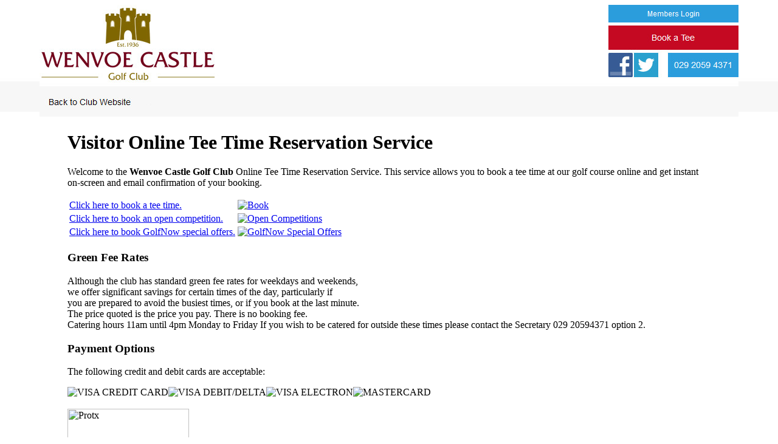

--- FILE ---
content_type: text/html; charset=ISO-8859-1
request_url: https://brsgolf.com/wenvoecastle/visitor_home.php
body_size: 3918
content:
<html>

<head>

<meta name="description" content="Online Golf Tee Booking System. Wenvoecastle Golf Club is offering online tee booking using the Internet based BRS Golf Tee Time Booking / Reservation System."> 
<meta name="keywords" content="Online Golf Tee Booking System, Wenvoecastle Golf Club , BRS" >
<title>BRS Online Golf Tee Booking System for Wenvoecastle Golf Club </title>

<script>var supportInfo = {"Location":"wenvoecastle","Country":"Wales","Language":"British English","Currency":"British Pound","BrsPayments":false,"WalkMeKey":"wenvoecastle|anon"};</script>
<script>(function(i,s,o,g,r,a,m){i['GoogleAnalyticsObject']=r;i[r]=i[r]||function(){
			  (i[r].q=i[r].q||[]).push(arguments)},i[r].l=1*new Date();a=s.createElement(o),
					m=s.getElementsByTagName(o)[0];a.async=1;a.src=g;m.parentNode.insertBefore(a,m)
			})(window,document,'script','//www.google-analytics.com/analytics.js','ga');
ga('create', 'UA-62425613-1', 'auto', {'name': 'combined'});
ga('combined.require', 'linkid');
ga('combined.send', 'pageview');
ga('create', '', 'auto', {'name': 'club'});
ga('club.require', 'linkid');
ga('club.send', 'pageview');
ga('create', 'UA-62425613-4', 'auto', {'name': 'product'});
ga('product.require', 'linkid');
ga('product.send', 'pageview');
</script>

<script type="text/javascript" src="../tbs_v15.23.0_3bb7103/js/tag-manager.js"></script>
<script LANGUAGE="JAVASCRIPT" TYPE="TEXT/JAVASCRIPT" ></script>

<LINK REL="stylesheet" TYPE="text/css" HREF="../tbs_v15.23.0_3bb7103/style/visitor_member_booking.css">

<style type="text/css" media="all">
<!--

body {

background-color: transparent;

background-image: url("../tbs_assets/images/banners/wenvoecastle_bkg.jpg");

background-repeat: repeat-x;

background-attachment: scroll;

background-position: center top;

}

-->
</style>

</head>

<body onLoad="if(window !== window.parent)top.location='visitor_home.php'">

<DIV id="header" class="header">
<div align="center"> <img src="../tbs_assets/images/banners/wenvoecastle_banner.jpg" width="1150" height="184" border="0" usemap="#map" ></div>

<map name="map">
<area shape="rect" coords="3,0,294,179" alt="Wenvoe Castle Golf Club" href="http://wenvoecastlegolfclub.co.uk/" />
<area shape="rect" coords="935,1,1149,28" alt="Wenvoe Castle Golf Club" href="http://wenvoecastlegolfclub.co.uk/index.php/members1/members-area-login/" />
<area shape="rect" coords="935,33,1148,74" alt="Book a Tee Time" href="http://wenvoecastlegolfclub.co.uk/index.php/packages/societies-groups/#" />
<area shape="rect" coords="936,79,976,119" alt="Facebook" href="http://217.199.187.191/wenvoecastlegolfclub.co.uk/index.php/packages/societies-groups/#" />
<area shape="rect" coords="978,80,1017,118" alt="Twitter" href="http://217.199.187.191/wenvoecastlegolfclub.co.uk/index.php/packages/societies-groups/#" />
</map>

<div align="center">
<table border="0" width="1150" bgcolor="#ffffff">
<tr>
<td class="brs_content">

	  <blockquote>

		<br>

		<table class="inner_content_table visitor_home_page">
  <tr><td>

<h1> Visitor Online Tee Time Reservation Service</h1>

<p>
Welcome to the <b>Wenvoe Castle Golf Club</b> Online Tee Time Reservation Service.
This service allows you to book a tee time at our golf course online and get instant
on-screen and email confirmation of your booking.
</p>

<table class='menu_table'><tr><td><p>
				<a href="visitor_month.php?course_id=1">
				Click here to book a  tee time. </a></p></td><td>
				<a href="visitor_month.php?course_id=1">
				<img border=0 src="../tbs_v15.23.0_3bb7103/images/1x1_transparent.gif" alt='Book' class='book_a_tee_time_button'></a></td></tr>
<tr><td><p>
		<a href="opens_home.php">
		Click here to book an open competition. </a></p></td><td>
		<a href="opens_home.php">
		<img border=0 src="../tbs_v15.23.0_3bb7103/images/1x1_transparent.gif" alt='Open Competitions' class='visitors_click_here_for_open_days_button'></a></td></tr>
<tr><td><p>
	<a href="visitor_golfnow_special.php">
	Click here to book GolfNow special offers. </a></p></td><td>
	<a href="visitor_golfnow_special.php">
	<img border=0 src="../tbs_v15.23.0_3bb7103/images/1x1_transparent.gif" alt='GolfNow Special Offers' class='golfnow_special_offers_button'></a></td></tr>
</table>


<h3>Green Fee Rates</h3>
<p>
Although the club has standard green fee rates for weekdays and weekends,<br>we offer significant savings for certain times of the day, particularly if<br>you are prepared to avoid the busiest times, or if you book at the last minute.<br>The price quoted is the price you pay. There is no booking fee.<br>Catering hours 11am until 4pm Monday to Friday If you wish to be catered for outside these times please contact the Secretary 029 20594371 option 2.
</p>


		<h3>Payment Options</h3>
		<p>The following credit and debit cards are acceptable:</p>
		<div class="credit_debit_cards_supported"><img src='../tbs_v15.23.0_3bb7103/images/visa.png' title='VISA CREDIT CARD'><img src='../tbs_v15.23.0_3bb7103/images/delta.png' title='VISA DEBIT/DELTA'><img src='../tbs_v15.23.0_3bb7103/images/visa-electron.png' title='VISA ELECTRON'><img src='../tbs_v15.23.0_3bb7103/images/mastercard.png' title='MASTERCARD'><br><br><img src='../tbs_v15.23.0_3bb7103/images/Protx.jpg' title='Protx' style='width:200px'></div>
	

<h3>Terms and Conditions</h3>
<p>Please read the following Terms and Conditions carefully before booking a tee time.</p>
    <textarea  name=AcceptTermsConditions  cols=75  rows=10 >TERMS AND CONDITIONS:
These are the terms and conditions for booking tee times using our
Internet booking facility.

CATERING HOURS

Monday - closed, Tuesday to Sunday 11am - 3pm (opening times may vary)

If you wish to book for catering outside of our catering hours please contact the Secretary 029 20594371 option 2


RIDE ON BUGGIES AND SCOOTERS ARE NOT PERMITTED WITHOUT PRIOR CONSENT FROM THE SECRETARY,



Payment
=======
To book a tee time on-line you will have to enter your credit or
debit card details using our secure on-line payment process.
Your card details will be processed and charged in full when making your booking.

You must report to the Professional shop before beginning your round. If the Professional Shop is closed please report to the clubhouse staff.


Cancellation Policy
===================
You can cancel your booking on the web site by entering you unique
ref number.

If you cancel more than 1 week before your date of play we shall refund your payment in full.
If you cancel your booking less than 1 week before your date of play you will receive 50% of the green fee.

Failure To Cancel Your Booking
==============================
If you fail to cancel your booking, there will be a charge of 100% of
the green fee paid.

Course Closed
=============
If you are unable to play your round of golf due to the course being
closed (e.g. bad weather), you can apply for a refund to your card.

Booking Transferable
====================
The Booking is completely Transferable. Therefore, should you be unable
to make your tee time, you can offer the tee time to someone else such
as a family member or friend.

Handicaps
=========
This facility is only available to golfers who have a handicap of 54 or
less. If you don't have a handicap, you
must be able to play to an equivalent standard.

Dress Code
==========
Recognised and conventional golf clothing and footwear must be worn.
Tailored knee length sorts are permitted. Shirts must have collars. Turtle neck style golf shirts permitted.
Shirts must be tucked into trousers or shorts.
Ladies may wear sleeveless shirts, cropped trousers or shorts.

Clubhouse
=========
Smart casual dress is required.
Not allowed.
Football, Rugby type shirts or shorts with side pockets.
Tracksuits, Hats, Caps, Visors, Water Proofs and Golf Jackets.


Spikes
======
Spikes may be worn on the course but not in the Clubhouse.</textarea>

<h3>Golf Buggies</h3>
<p>
Buggies are available by contacting the Professional Shop. Telephone 029 20594371 option 3
</p>




<br>	<h3>Bookings of Golf Clubs, Trolleys, Caddies, Restaurant, etc</h3><br>	<p><br>	If you require to book golf clubs, trolleys, caddies, restaurant, etc you should enter these<br>	requirements in the booking form or alternatively you can contact the club<br>	directly by phone on 02920-594371 option 2.<br>	</p><br>

</td></tr>
</table>


		<hr size="1">
		<p>
		<img border=0 src="../tbs_v15.23.0_3bb7103/images/brs_golf_logo.gif" alt="BRS Golf Online Booking Software">
		&nbsp;
		<font size=1><em>
		<a target=new href="http://www.brsgolf.com">Online Booking Software provided by BRS Golf Systems</a>
		</em></font>
		</p>

	  </blockquote>

</td>
</tr>
</table>

</div>


<script>(function(){function c(){var b=a.contentDocument||a.contentWindow.document;if(b){var d=b.createElement('script');d.innerHTML="window.__CF$cv$params={r:'9be20532e923d685',t:'MTc2ODQ0NDk1MS4wMDAwMDA='};var a=document.createElement('script');a.nonce='';a.src='/cdn-cgi/challenge-platform/scripts/jsd/main.js';document.getElementsByTagName('head')[0].appendChild(a);";b.getElementsByTagName('head')[0].appendChild(d)}}if(document.body){var a=document.createElement('iframe');a.height=1;a.width=1;a.style.position='absolute';a.style.top=0;a.style.left=0;a.style.border='none';a.style.visibility='hidden';document.body.appendChild(a);if('loading'!==document.readyState)c();else if(window.addEventListener)document.addEventListener('DOMContentLoaded',c);else{var e=document.onreadystatechange||function(){};document.onreadystatechange=function(b){e(b);'loading'!==document.readyState&&(document.onreadystatechange=e,c())}}}})();</script></body>

</html>

--- FILE ---
content_type: application/javascript; charset=UTF-8
request_url: https://brsgolf.com/cdn-cgi/challenge-platform/h/g/scripts/jsd/fc21b7e0d793/main.js?
body_size: 4710
content:
window._cf_chl_opt={oPNF3:'g'};~function(A4,Z,z,x,E,U,i,v,d){A4=a,function(g,k,AV,A3,L,H){for(AV={g:299,k:321,L:308,H:296,C:212,F:206,f:232,P:207,o:218,h:229,n:253},A3=a,L=g();!![];)try{if(H=-parseInt(A3(AV.g))/1+-parseInt(A3(AV.k))/2*(-parseInt(A3(AV.L))/3)+parseInt(A3(AV.H))/4+-parseInt(A3(AV.C))/5*(parseInt(A3(AV.F))/6)+-parseInt(A3(AV.f))/7+parseInt(A3(AV.P))/8*(parseInt(A3(AV.o))/9)+parseInt(A3(AV.h))/10*(parseInt(A3(AV.n))/11),H===k)break;else L.push(L.shift())}catch(C){L.push(L.shift())}}(A,971712),Z=this||self,z=Z[A4(223)],x={},x[A4(210)]='o',x[A4(254)]='s',x[A4(276)]='u',x[A4(279)]='z',x[A4(220)]='n',x[A4(249)]='I',x[A4(255)]='b',E=x,Z[A4(231)]=function(g,L,H,C,AH,Au,AN,A9,P,o,h,Y,W,X){if(AH={g:289,k:317,L:256,H:289,C:272,F:274,f:238,P:272,o:292,h:270,n:213,b:258,m:227},Au={g:266,k:213,L:302},AN={g:281,k:251,L:252,H:216},A9=A4,null===L||void 0===L)return C;for(P=e(L),g[A9(AH.g)][A9(AH.k)]&&(P=P[A9(AH.L)](g[A9(AH.H)][A9(AH.k)](L))),P=g[A9(AH.C)][A9(AH.F)]&&g[A9(AH.f)]?g[A9(AH.P)][A9(AH.F)](new g[(A9(AH.f))](P)):function(I,AA,D){for(AA=A9,I[AA(Au.g)](),D=0;D<I[AA(Au.k)];I[D]===I[D+1]?I[AA(Au.L)](D+1,1):D+=1);return I}(P),o='nAsAaAb'.split('A'),o=o[A9(AH.o)][A9(AH.h)](o),h=0;h<P[A9(AH.n)];Y=P[h],W=c(g,L,Y),o(W)?(X='s'===W&&!g[A9(AH.b)](L[Y]),A9(AH.m)===H+Y?F(H+Y,W):X||F(H+Y,L[Y])):F(H+Y,W),h++);return C;function F(I,D,A8){A8=a,Object[A8(AN.g)][A8(AN.k)][A8(AN.L)](C,D)||(C[D]=[]),C[D][A8(AN.H)](I)}},U=A4(217)[A4(205)](';'),i=U[A4(292)][A4(270)](U),Z[A4(311)]=function(g,k,AF,Ar,L,H,C,F){for(AF={g:275,k:213,L:237,H:216,C:318},Ar=A4,L=Object[Ar(AF.g)](k),H=0;H<L[Ar(AF.k)];H++)if(C=L[H],'f'===C&&(C='N'),g[C]){for(F=0;F<k[L[H]][Ar(AF.k)];-1===g[C][Ar(AF.L)](k[L[H]][F])&&(i(k[L[H]][F])||g[C][Ar(AF.H)]('o.'+k[L[H]][F])),F++);}else g[C]=k[L[H]][Ar(AF.C)](function(P){return'o.'+P})},v=function(Am,Ab,An,Ah,Ao,AT,k,L,H){return Am={g:282,k:310},Ab={g:248,k:248,L:248,H:216,C:248,F:233,f:248,P:215},An={g:213},Ah={g:294},Ao={g:213,k:215,L:281,H:251,C:252,F:281,f:251,P:281,o:251,h:294,n:216,b:216,m:248,Y:216,W:248,X:281,I:294,D:294,s:248,G:216,K:216,J:233},AT=A4,k=String[AT(Am.g)],L={'h':function(C,Aq){return Aq={g:314,k:215},C==null?'':L.g(C,6,function(F,Ag){return Ag=a,Ag(Aq.g)[Ag(Aq.k)](F)})},'g':function(C,F,P,Ak,o,Y,W,X,I,D,s,G,K,J,R,A0,A1,A2){if(Ak=AT,C==null)return'';for(Y={},W={},X='',I=2,D=3,s=2,G=[],K=0,J=0,R=0;R<C[Ak(Ao.g)];R+=1)if(A0=C[Ak(Ao.k)](R),Object[Ak(Ao.L)][Ak(Ao.H)][Ak(Ao.C)](Y,A0)||(Y[A0]=D++,W[A0]=!0),A1=X+A0,Object[Ak(Ao.F)][Ak(Ao.f)][Ak(Ao.C)](Y,A1))X=A1;else{if(Object[Ak(Ao.P)][Ak(Ao.o)][Ak(Ao.C)](W,X)){if(256>X[Ak(Ao.h)](0)){for(o=0;o<s;K<<=1,F-1==J?(J=0,G[Ak(Ao.n)](P(K)),K=0):J++,o++);for(A2=X[Ak(Ao.h)](0),o=0;8>o;K=1.81&A2|K<<1,F-1==J?(J=0,G[Ak(Ao.n)](P(K)),K=0):J++,A2>>=1,o++);}else{for(A2=1,o=0;o<s;K=A2|K<<1.74,J==F-1?(J=0,G[Ak(Ao.b)](P(K)),K=0):J++,A2=0,o++);for(A2=X[Ak(Ao.h)](0),o=0;16>o;K=K<<1.71|1&A2,J==F-1?(J=0,G[Ak(Ao.n)](P(K)),K=0):J++,A2>>=1,o++);}I--,I==0&&(I=Math[Ak(Ao.m)](2,s),s++),delete W[X]}else for(A2=Y[X],o=0;o<s;K=K<<1.31|A2&1.79,F-1==J?(J=0,G[Ak(Ao.Y)](P(K)),K=0):J++,A2>>=1,o++);X=(I--,0==I&&(I=Math[Ak(Ao.W)](2,s),s++),Y[A1]=D++,String(A0))}if(X!==''){if(Object[Ak(Ao.X)][Ak(Ao.o)][Ak(Ao.C)](W,X)){if(256>X[Ak(Ao.I)](0)){for(o=0;o<s;K<<=1,J==F-1?(J=0,G[Ak(Ao.n)](P(K)),K=0):J++,o++);for(A2=X[Ak(Ao.I)](0),o=0;8>o;K=K<<1.48|A2&1.62,F-1==J?(J=0,G[Ak(Ao.Y)](P(K)),K=0):J++,A2>>=1,o++);}else{for(A2=1,o=0;o<s;K=A2|K<<1.9,F-1==J?(J=0,G[Ak(Ao.b)](P(K)),K=0):J++,A2=0,o++);for(A2=X[Ak(Ao.D)](0),o=0;16>o;K=1.11&A2|K<<1,J==F-1?(J=0,G[Ak(Ao.b)](P(K)),K=0):J++,A2>>=1,o++);}I--,0==I&&(I=Math[Ak(Ao.s)](2,s),s++),delete W[X]}else for(A2=Y[X],o=0;o<s;K=1&A2|K<<1,F-1==J?(J=0,G[Ak(Ao.G)](P(K)),K=0):J++,A2>>=1,o++);I--,0==I&&s++}for(A2=2,o=0;o<s;K=K<<1|A2&1.09,J==F-1?(J=0,G[Ak(Ao.Y)](P(K)),K=0):J++,A2>>=1,o++);for(;;)if(K<<=1,J==F-1){G[Ak(Ao.K)](P(K));break}else J++;return G[Ak(Ao.J)]('')},'j':function(C,AL){return AL=AT,null==C?'':''==C?null:L.i(C[AL(An.g)],32768,function(F,AZ){return AZ=AL,C[AZ(Ah.g)](F)})},'i':function(C,F,P,Az,o,Y,W,X,I,D,s,G,K,J,R,A0,A2,A1){for(Az=AT,o=[],Y=4,W=4,X=3,I=[],G=P(0),K=F,J=1,D=0;3>D;o[D]=D,D+=1);for(R=0,A0=Math[Az(Ab.g)](2,2),s=1;A0!=s;A1=G&K,K>>=1,0==K&&(K=F,G=P(J++)),R|=(0<A1?1:0)*s,s<<=1);switch(R){case 0:for(R=0,A0=Math[Az(Ab.k)](2,8),s=1;s!=A0;A1=G&K,K>>=1,K==0&&(K=F,G=P(J++)),R|=(0<A1?1:0)*s,s<<=1);A2=k(R);break;case 1:for(R=0,A0=Math[Az(Ab.L)](2,16),s=1;A0!=s;A1=K&G,K>>=1,0==K&&(K=F,G=P(J++)),R|=s*(0<A1?1:0),s<<=1);A2=k(R);break;case 2:return''}for(D=o[3]=A2,I[Az(Ab.H)](A2);;){if(J>C)return'';for(R=0,A0=Math[Az(Ab.g)](2,X),s=1;s!=A0;A1=G&K,K>>=1,0==K&&(K=F,G=P(J++)),R|=s*(0<A1?1:0),s<<=1);switch(A2=R){case 0:for(R=0,A0=Math[Az(Ab.C)](2,8),s=1;s!=A0;A1=K&G,K>>=1,0==K&&(K=F,G=P(J++)),R|=(0<A1?1:0)*s,s<<=1);o[W++]=k(R),A2=W-1,Y--;break;case 1:for(R=0,A0=Math[Az(Ab.C)](2,16),s=1;A0!=s;A1=K&G,K>>=1,0==K&&(K=F,G=P(J++)),R|=(0<A1?1:0)*s,s<<=1);o[W++]=k(R),A2=W-1,Y--;break;case 2:return I[Az(Ab.F)]('')}if(Y==0&&(Y=Math[Az(Ab.f)](2,X),X++),o[A2])A2=o[A2];else if(W===A2)A2=D+D[Az(Ab.P)](0);else return null;I[Az(Ab.H)](A2),o[W++]=D+A2[Az(Ab.P)](0),Y--,D=A2,Y==0&&(Y=Math[Az(Ab.L)](2,X),X++)}}},H={},H[AT(Am.k)]=L.h,H}(),d=S(),O();function Q(g,k,AS,A5){return AS={g:273,k:273,L:281,H:208,C:252,F:237,f:235},A5=A4,k instanceof g[A5(AS.g)]&&0<g[A5(AS.k)][A5(AS.L)][A5(AS.H)][A5(AS.C)](k)[A5(AS.F)](A5(AS.f))}function a(r,T,g,k){return r=r-201,g=A(),k=g[r],k}function B(g,AY,Ax){return AY={g:239},Ax=A4,Math[Ax(AY.g)]()<g}function O(r2,r1,AR,AB,g,k,L,H,C){if(r2={g:307,k:315,L:257,H:295,C:225,F:300,f:201,P:201},r1={g:257,k:295,L:201},AR={g:285},AB=A4,g=Z[AB(r2.g)],!g)return;if(!M())return;(k=![],L=g[AB(r2.k)]===!![],H=function(Ay,F){if(Ay=AB,!k){if(k=!![],!M())return;F=j(),V(F.r,function(f){N(g,f)}),F.e&&l(Ay(AR.g),F.e)}},z[AB(r2.L)]!==AB(r2.H))?H():Z[AB(r2.C)]?z[AB(r2.C)](AB(r2.F),H):(C=z[AB(r2.f)]||function(){},z[AB(r2.P)]=function(AM){AM=AB,C(),z[AM(r1.g)]!==AM(r1.k)&&(z[AM(r1.L)]=C,H())})}function c(g,k,L,Al,A6,H,C){A6=(Al={g:210,k:290,L:291,H:291,C:272,F:222,f:290},A4);try{H=k[L]}catch(F){return'i'}if(H==null)return H===void 0?'u':'x';if(A6(Al.g)==typeof H)try{if(A6(Al.k)==typeof H[A6(Al.L)])return H[A6(Al.H)](function(){}),'p'}catch(P){}return g[A6(Al.C)][A6(Al.F)](H)?'a':H===g[A6(Al.C)]?'C':H===!0?'T':!1===H?'F':(C=typeof H,A6(Al.f)==C?Q(g,H)?'N':'f':E[C]||'?')}function M(At,AQ,g,k,L){return At={g:226,k:316},AQ=A4,g=3600,k=y(),L=Math[AQ(At.g)](Date[AQ(At.k)]()/1e3),L-k>g?![]:!![]}function j(Af,Aa,L,H,C,F,f){Aa=(Af={g:288,k:221,L:219,H:228,C:313,F:230,f:203,P:214,o:244,h:224,n:297,b:230,m:284},A4);try{return L=z[Aa(Af.g)](Aa(Af.k)),L[Aa(Af.L)]=Aa(Af.H),L[Aa(Af.C)]='-1',z[Aa(Af.F)][Aa(Af.f)](L),H=L[Aa(Af.P)],C={},C=Ntxi4(H,H,'',C),C=Ntxi4(H,H[Aa(Af.o)]||H[Aa(Af.h)],'n.',C),C=Ntxi4(H,L[Aa(Af.n)],'d.',C),z[Aa(Af.b)][Aa(Af.m)](L),F={},F.r=C,F.e=null,F}catch(P){return f={},f.r={},f.e=P,f}}function S(AG,Aj){return AG={g:204,k:204},Aj=A4,crypto&&crypto[Aj(AG.g)]?crypto[Aj(AG.k)]():''}function N(L,H,r3,Aw,C,F){if(r3={g:315,k:293,L:259,H:298,C:320,F:287,f:277,P:322,o:298,h:305,n:301},Aw=A4,!L[Aw(r3.g)])return;H===Aw(r3.k)?(C={},C[Aw(r3.L)]=Aw(r3.H),C[Aw(r3.C)]=L.r,C[Aw(r3.F)]=Aw(r3.k),Z[Aw(r3.f)][Aw(r3.P)](C,'*')):(F={},F[Aw(r3.L)]=Aw(r3.o),F[Aw(r3.C)]=L.r,F[Aw(r3.F)]=Aw(r3.h),F[Aw(r3.n)]=H,Z[Aw(r3.f)][Aw(r3.P)](F,'*'))}function y(AW,AE,g){return AW={g:307,k:226},AE=A4,g=Z[AE(AW.g)],Math[AE(AW.k)](+atob(g.t))}function V(g,k,As,AD,AI,AX,Ac,L,H,C){As={g:307,k:265,L:246,H:303,C:286,F:245,f:234,P:246,o:264,h:209,n:315,b:280,m:306,Y:268,W:263,X:242,I:236,D:236,s:315,G:319,K:310,J:260},AD={g:211},AI={g:283,k:293,L:240},AX={g:280},Ac=A4,L=Z[Ac(As.g)],console[Ac(As.k)](Z[Ac(As.L)]),H=new Z[(Ac(As.H))](),H[Ac(As.C)](Ac(As.F),Ac(As.f)+Z[Ac(As.P)][Ac(As.o)]+Ac(As.h)+L.r),L[Ac(As.n)]&&(H[Ac(As.b)]=5e3,H[Ac(As.m)]=function(Ae){Ae=Ac,k(Ae(AX.g))}),H[Ac(As.Y)]=function(AU){AU=Ac,H[AU(AI.g)]>=200&&H[AU(AI.g)]<300?k(AU(AI.k)):k(AU(AI.L)+H[AU(AI.g)])},H[Ac(As.W)]=function(Ai){Ai=Ac,k(Ai(AD.g))},C={'t':y(),'lhr':z[Ac(As.X)]&&z[Ac(As.X)][Ac(As.I)]?z[Ac(As.X)][Ac(As.D)]:'','api':L[Ac(As.s)]?!![]:![],'payload':g},H[Ac(As.G)](v[Ac(As.K)](JSON[Ac(As.J)](C)))}function l(H,C,AJ,Av,F,f,P,o,h,n,b,m){if(AJ={g:261,k:278,L:307,H:234,C:246,F:264,f:271,P:262,o:303,h:286,n:245,b:280,m:306,Y:269,W:246,X:304,I:246,D:304,s:309,G:309,K:312,J:246,R:243,A0:241,A1:247,A2:250,Ap:259,AR:202,r0:319,r1:310},Av=A4,!B(0))return![];f=(F={},F[Av(AJ.g)]=H,F[Av(AJ.k)]=C,F);try{P=Z[Av(AJ.L)],o=Av(AJ.H)+Z[Av(AJ.C)][Av(AJ.F)]+Av(AJ.f)+P.r+Av(AJ.P),h=new Z[(Av(AJ.o))](),h[Av(AJ.h)](Av(AJ.n),o),h[Av(AJ.b)]=2500,h[Av(AJ.m)]=function(){},n={},n[Av(AJ.Y)]=Z[Av(AJ.W)][Av(AJ.Y)],n[Av(AJ.X)]=Z[Av(AJ.I)][Av(AJ.D)],n[Av(AJ.s)]=Z[Av(AJ.C)][Av(AJ.G)],n[Av(AJ.K)]=Z[Av(AJ.J)][Av(AJ.R)],n[Av(AJ.A0)]=d,b=n,m={},m[Av(AJ.A1)]=f,m[Av(AJ.A2)]=b,m[Av(AJ.Ap)]=Av(AJ.AR),h[Av(AJ.r0)](v[Av(AJ.r1)](m))}catch(Y){}}function e(g,AO,A7,k){for(AO={g:256,k:275,L:267},A7=A4,k=[];g!==null;k=k[A7(AO.g)](Object[A7(AO.k)](g)),g=Object[A7(AO.L)](g));return k}function A(r4){return r4='onload,KljLg4,bind,/b/ov1/0.6836252865159241:1768440346:K2tSEe2YSIur3TlxxMvbRgeKHC0wYDpJm82Z1OC3CcQ/,Array,Function,from,keys,undefined,parent,GsWUx0,symbol,timeout,prototype,fromCharCode,status,removeChild,error on cf_chl_props,open,event,createElement,Object,function,catch,includes,success,charCodeAt,loading,4565060lzoLJZ,contentDocument,cloudflare-invisible,1892334cBouZt,DOMContentLoaded,detail,splice,XMLHttpRequest,syUs3,error,ontimeout,__CF$cv$params,3lCvfQN,HnhLR9,rAKqZWbK,oxFY5,UHTeq3,tabIndex,krE2aKfxV1uWRhOmC5dXvZ6IDYjnQo-bFSesiPAzHNt40JTy$qpcBlLG+Ugw987M3,api,now,getOwnPropertyNames,map,send,sid,1229698MDoAcq,postMessage,onreadystatechange,jsd,appendChild,randomUUID,split,58470qvdvXM,272168xUFjZm,toString,/jsd/oneshot/fc21b7e0d793/0.6836252865159241:1768440346:K2tSEe2YSIur3TlxxMvbRgeKHC0wYDpJm82Z1OC3CcQ/,object,xhr-error,730yTtkzp,length,contentWindow,charAt,push,_cf_chl_opt;NaZoI3;Bshk0;IzgW1;qzjKa3;GBApq0;giyU9;KutOj0;QgiX4;Khftj4;Lfpaq4;zBhRN3;JSmY9;Ntxi4;oxFY5;TDAZ2;ldLC0,27WWnMeV,style,number,iframe,isArray,document,navigator,addEventListener,floor,d.cookie,display: none,37171500TlhvjG,body,Ntxi4,9019577AlMcGS,join,/cdn-cgi/challenge-platform/h/,[native code],href,indexOf,Set,random,http-code:,ntYsJ1,location,riYFq1,clientInformation,POST,_cf_chl_opt,errorInfoObject,pow,bigint,chctx,hasOwnProperty,call,11WTVgAJ,string,boolean,concat,readyState,isNaN,source,stringify,jCNy9,/invisible/jsd,onerror,oPNF3,log,sort,getPrototypeOf'.split(','),A=function(){return r4},A()}}()